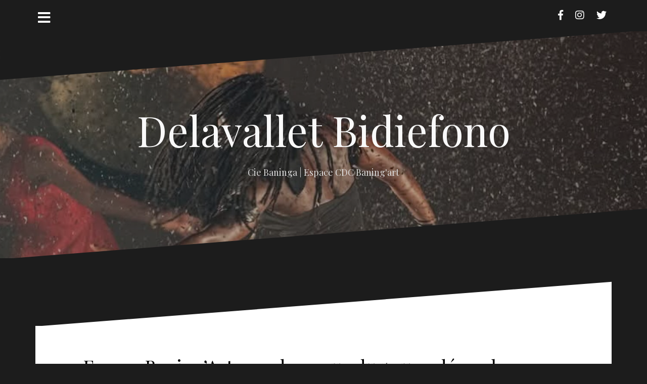

--- FILE ---
content_type: text/html; charset=UTF-8
request_url: http://delavalletbidiefono.com/6eme-edition-du-festival-boya-kobina-du-1er-au-6-decembre-2020/
body_size: 9371
content:
<!DOCTYPE html>
<html lang="fr-FR">
<head>
<meta charset="UTF-8">
<meta name="viewport" content="width=device-width, initial-scale=1">
<link rel="profile" href="http://gmpg.org/xfn/11">
<link rel="pingback" href="http://delavalletbidiefono.com/xmlrpc.php">

<title>Espace Baning&rsquo;Art : rendez-vous du 5 au 13 décembre 2020  pour la 6ème édition du Festival Boya Kobina ! &#8211; Delavallet Bidiefono</title>
<meta name='robots' content='max-image-preview:large' />
	<style>img:is([sizes="auto" i], [sizes^="auto," i]) { contain-intrinsic-size: 3000px 1500px }</style>
	<link rel='dns-prefetch' href='//fonts.googleapis.com' />
<link rel="alternate" type="application/rss+xml" title="Delavallet Bidiefono &raquo; Flux" href="http://delavalletbidiefono.com/feed/" />
<link rel="alternate" type="application/rss+xml" title="Delavallet Bidiefono &raquo; Flux des commentaires" href="http://delavalletbidiefono.com/comments/feed/" />
		<style>
			.lazyload,
			.lazyloading {
				max-width: 100%;
			}
		</style>
		<script type="text/javascript">
/* <![CDATA[ */
window._wpemojiSettings = {"baseUrl":"https:\/\/s.w.org\/images\/core\/emoji\/16.0.1\/72x72\/","ext":".png","svgUrl":"https:\/\/s.w.org\/images\/core\/emoji\/16.0.1\/svg\/","svgExt":".svg","source":{"concatemoji":"http:\/\/delavalletbidiefono.com\/wp-includes\/js\/wp-emoji-release.min.js?ver=6.8.3"}};
/*! This file is auto-generated */
!function(s,n){var o,i,e;function c(e){try{var t={supportTests:e,timestamp:(new Date).valueOf()};sessionStorage.setItem(o,JSON.stringify(t))}catch(e){}}function p(e,t,n){e.clearRect(0,0,e.canvas.width,e.canvas.height),e.fillText(t,0,0);var t=new Uint32Array(e.getImageData(0,0,e.canvas.width,e.canvas.height).data),a=(e.clearRect(0,0,e.canvas.width,e.canvas.height),e.fillText(n,0,0),new Uint32Array(e.getImageData(0,0,e.canvas.width,e.canvas.height).data));return t.every(function(e,t){return e===a[t]})}function u(e,t){e.clearRect(0,0,e.canvas.width,e.canvas.height),e.fillText(t,0,0);for(var n=e.getImageData(16,16,1,1),a=0;a<n.data.length;a++)if(0!==n.data[a])return!1;return!0}function f(e,t,n,a){switch(t){case"flag":return n(e,"\ud83c\udff3\ufe0f\u200d\u26a7\ufe0f","\ud83c\udff3\ufe0f\u200b\u26a7\ufe0f")?!1:!n(e,"\ud83c\udde8\ud83c\uddf6","\ud83c\udde8\u200b\ud83c\uddf6")&&!n(e,"\ud83c\udff4\udb40\udc67\udb40\udc62\udb40\udc65\udb40\udc6e\udb40\udc67\udb40\udc7f","\ud83c\udff4\u200b\udb40\udc67\u200b\udb40\udc62\u200b\udb40\udc65\u200b\udb40\udc6e\u200b\udb40\udc67\u200b\udb40\udc7f");case"emoji":return!a(e,"\ud83e\udedf")}return!1}function g(e,t,n,a){var r="undefined"!=typeof WorkerGlobalScope&&self instanceof WorkerGlobalScope?new OffscreenCanvas(300,150):s.createElement("canvas"),o=r.getContext("2d",{willReadFrequently:!0}),i=(o.textBaseline="top",o.font="600 32px Arial",{});return e.forEach(function(e){i[e]=t(o,e,n,a)}),i}function t(e){var t=s.createElement("script");t.src=e,t.defer=!0,s.head.appendChild(t)}"undefined"!=typeof Promise&&(o="wpEmojiSettingsSupports",i=["flag","emoji"],n.supports={everything:!0,everythingExceptFlag:!0},e=new Promise(function(e){s.addEventListener("DOMContentLoaded",e,{once:!0})}),new Promise(function(t){var n=function(){try{var e=JSON.parse(sessionStorage.getItem(o));if("object"==typeof e&&"number"==typeof e.timestamp&&(new Date).valueOf()<e.timestamp+604800&&"object"==typeof e.supportTests)return e.supportTests}catch(e){}return null}();if(!n){if("undefined"!=typeof Worker&&"undefined"!=typeof OffscreenCanvas&&"undefined"!=typeof URL&&URL.createObjectURL&&"undefined"!=typeof Blob)try{var e="postMessage("+g.toString()+"("+[JSON.stringify(i),f.toString(),p.toString(),u.toString()].join(",")+"));",a=new Blob([e],{type:"text/javascript"}),r=new Worker(URL.createObjectURL(a),{name:"wpTestEmojiSupports"});return void(r.onmessage=function(e){c(n=e.data),r.terminate(),t(n)})}catch(e){}c(n=g(i,f,p,u))}t(n)}).then(function(e){for(var t in e)n.supports[t]=e[t],n.supports.everything=n.supports.everything&&n.supports[t],"flag"!==t&&(n.supports.everythingExceptFlag=n.supports.everythingExceptFlag&&n.supports[t]);n.supports.everythingExceptFlag=n.supports.everythingExceptFlag&&!n.supports.flag,n.DOMReady=!1,n.readyCallback=function(){n.DOMReady=!0}}).then(function(){return e}).then(function(){var e;n.supports.everything||(n.readyCallback(),(e=n.source||{}).concatemoji?t(e.concatemoji):e.wpemoji&&e.twemoji&&(t(e.twemoji),t(e.wpemoji)))}))}((window,document),window._wpemojiSettings);
/* ]]> */
</script>
<link rel='stylesheet' id='oblique-bootstrap-css' href='http://delavalletbidiefono.com/wp-content/themes/oblique/bootstrap/css/bootstrap.min.css?ver=1' type='text/css' media='all' />
<style id='wp-emoji-styles-inline-css' type='text/css'>

	img.wp-smiley, img.emoji {
		display: inline !important;
		border: none !important;
		box-shadow: none !important;
		height: 1em !important;
		width: 1em !important;
		margin: 0 0.07em !important;
		vertical-align: -0.1em !important;
		background: none !important;
		padding: 0 !important;
	}
</style>
<link rel='stylesheet' id='wp-block-library-css' href='http://delavalletbidiefono.com/wp-includes/css/dist/block-library/style.min.css?ver=6.8.3' type='text/css' media='all' />
<style id='classic-theme-styles-inline-css' type='text/css'>
/*! This file is auto-generated */
.wp-block-button__link{color:#fff;background-color:#32373c;border-radius:9999px;box-shadow:none;text-decoration:none;padding:calc(.667em + 2px) calc(1.333em + 2px);font-size:1.125em}.wp-block-file__button{background:#32373c;color:#fff;text-decoration:none}
</style>
<style id='global-styles-inline-css' type='text/css'>
:root{--wp--preset--aspect-ratio--square: 1;--wp--preset--aspect-ratio--4-3: 4/3;--wp--preset--aspect-ratio--3-4: 3/4;--wp--preset--aspect-ratio--3-2: 3/2;--wp--preset--aspect-ratio--2-3: 2/3;--wp--preset--aspect-ratio--16-9: 16/9;--wp--preset--aspect-ratio--9-16: 9/16;--wp--preset--color--black: #000000;--wp--preset--color--cyan-bluish-gray: #abb8c3;--wp--preset--color--white: #ffffff;--wp--preset--color--pale-pink: #f78da7;--wp--preset--color--vivid-red: #cf2e2e;--wp--preset--color--luminous-vivid-orange: #ff6900;--wp--preset--color--luminous-vivid-amber: #fcb900;--wp--preset--color--light-green-cyan: #7bdcb5;--wp--preset--color--vivid-green-cyan: #00d084;--wp--preset--color--pale-cyan-blue: #8ed1fc;--wp--preset--color--vivid-cyan-blue: #0693e3;--wp--preset--color--vivid-purple: #9b51e0;--wp--preset--gradient--vivid-cyan-blue-to-vivid-purple: linear-gradient(135deg,rgba(6,147,227,1) 0%,rgb(155,81,224) 100%);--wp--preset--gradient--light-green-cyan-to-vivid-green-cyan: linear-gradient(135deg,rgb(122,220,180) 0%,rgb(0,208,130) 100%);--wp--preset--gradient--luminous-vivid-amber-to-luminous-vivid-orange: linear-gradient(135deg,rgba(252,185,0,1) 0%,rgba(255,105,0,1) 100%);--wp--preset--gradient--luminous-vivid-orange-to-vivid-red: linear-gradient(135deg,rgba(255,105,0,1) 0%,rgb(207,46,46) 100%);--wp--preset--gradient--very-light-gray-to-cyan-bluish-gray: linear-gradient(135deg,rgb(238,238,238) 0%,rgb(169,184,195) 100%);--wp--preset--gradient--cool-to-warm-spectrum: linear-gradient(135deg,rgb(74,234,220) 0%,rgb(151,120,209) 20%,rgb(207,42,186) 40%,rgb(238,44,130) 60%,rgb(251,105,98) 80%,rgb(254,248,76) 100%);--wp--preset--gradient--blush-light-purple: linear-gradient(135deg,rgb(255,206,236) 0%,rgb(152,150,240) 100%);--wp--preset--gradient--blush-bordeaux: linear-gradient(135deg,rgb(254,205,165) 0%,rgb(254,45,45) 50%,rgb(107,0,62) 100%);--wp--preset--gradient--luminous-dusk: linear-gradient(135deg,rgb(255,203,112) 0%,rgb(199,81,192) 50%,rgb(65,88,208) 100%);--wp--preset--gradient--pale-ocean: linear-gradient(135deg,rgb(255,245,203) 0%,rgb(182,227,212) 50%,rgb(51,167,181) 100%);--wp--preset--gradient--electric-grass: linear-gradient(135deg,rgb(202,248,128) 0%,rgb(113,206,126) 100%);--wp--preset--gradient--midnight: linear-gradient(135deg,rgb(2,3,129) 0%,rgb(40,116,252) 100%);--wp--preset--font-size--small: 13px;--wp--preset--font-size--medium: 20px;--wp--preset--font-size--large: 36px;--wp--preset--font-size--x-large: 42px;--wp--preset--spacing--20: 0.44rem;--wp--preset--spacing--30: 0.67rem;--wp--preset--spacing--40: 1rem;--wp--preset--spacing--50: 1.5rem;--wp--preset--spacing--60: 2.25rem;--wp--preset--spacing--70: 3.38rem;--wp--preset--spacing--80: 5.06rem;--wp--preset--shadow--natural: 6px 6px 9px rgba(0, 0, 0, 0.2);--wp--preset--shadow--deep: 12px 12px 50px rgba(0, 0, 0, 0.4);--wp--preset--shadow--sharp: 6px 6px 0px rgba(0, 0, 0, 0.2);--wp--preset--shadow--outlined: 6px 6px 0px -3px rgba(255, 255, 255, 1), 6px 6px rgba(0, 0, 0, 1);--wp--preset--shadow--crisp: 6px 6px 0px rgba(0, 0, 0, 1);}:where(.is-layout-flex){gap: 0.5em;}:where(.is-layout-grid){gap: 0.5em;}body .is-layout-flex{display: flex;}.is-layout-flex{flex-wrap: wrap;align-items: center;}.is-layout-flex > :is(*, div){margin: 0;}body .is-layout-grid{display: grid;}.is-layout-grid > :is(*, div){margin: 0;}:where(.wp-block-columns.is-layout-flex){gap: 2em;}:where(.wp-block-columns.is-layout-grid){gap: 2em;}:where(.wp-block-post-template.is-layout-flex){gap: 1.25em;}:where(.wp-block-post-template.is-layout-grid){gap: 1.25em;}.has-black-color{color: var(--wp--preset--color--black) !important;}.has-cyan-bluish-gray-color{color: var(--wp--preset--color--cyan-bluish-gray) !important;}.has-white-color{color: var(--wp--preset--color--white) !important;}.has-pale-pink-color{color: var(--wp--preset--color--pale-pink) !important;}.has-vivid-red-color{color: var(--wp--preset--color--vivid-red) !important;}.has-luminous-vivid-orange-color{color: var(--wp--preset--color--luminous-vivid-orange) !important;}.has-luminous-vivid-amber-color{color: var(--wp--preset--color--luminous-vivid-amber) !important;}.has-light-green-cyan-color{color: var(--wp--preset--color--light-green-cyan) !important;}.has-vivid-green-cyan-color{color: var(--wp--preset--color--vivid-green-cyan) !important;}.has-pale-cyan-blue-color{color: var(--wp--preset--color--pale-cyan-blue) !important;}.has-vivid-cyan-blue-color{color: var(--wp--preset--color--vivid-cyan-blue) !important;}.has-vivid-purple-color{color: var(--wp--preset--color--vivid-purple) !important;}.has-black-background-color{background-color: var(--wp--preset--color--black) !important;}.has-cyan-bluish-gray-background-color{background-color: var(--wp--preset--color--cyan-bluish-gray) !important;}.has-white-background-color{background-color: var(--wp--preset--color--white) !important;}.has-pale-pink-background-color{background-color: var(--wp--preset--color--pale-pink) !important;}.has-vivid-red-background-color{background-color: var(--wp--preset--color--vivid-red) !important;}.has-luminous-vivid-orange-background-color{background-color: var(--wp--preset--color--luminous-vivid-orange) !important;}.has-luminous-vivid-amber-background-color{background-color: var(--wp--preset--color--luminous-vivid-amber) !important;}.has-light-green-cyan-background-color{background-color: var(--wp--preset--color--light-green-cyan) !important;}.has-vivid-green-cyan-background-color{background-color: var(--wp--preset--color--vivid-green-cyan) !important;}.has-pale-cyan-blue-background-color{background-color: var(--wp--preset--color--pale-cyan-blue) !important;}.has-vivid-cyan-blue-background-color{background-color: var(--wp--preset--color--vivid-cyan-blue) !important;}.has-vivid-purple-background-color{background-color: var(--wp--preset--color--vivid-purple) !important;}.has-black-border-color{border-color: var(--wp--preset--color--black) !important;}.has-cyan-bluish-gray-border-color{border-color: var(--wp--preset--color--cyan-bluish-gray) !important;}.has-white-border-color{border-color: var(--wp--preset--color--white) !important;}.has-pale-pink-border-color{border-color: var(--wp--preset--color--pale-pink) !important;}.has-vivid-red-border-color{border-color: var(--wp--preset--color--vivid-red) !important;}.has-luminous-vivid-orange-border-color{border-color: var(--wp--preset--color--luminous-vivid-orange) !important;}.has-luminous-vivid-amber-border-color{border-color: var(--wp--preset--color--luminous-vivid-amber) !important;}.has-light-green-cyan-border-color{border-color: var(--wp--preset--color--light-green-cyan) !important;}.has-vivid-green-cyan-border-color{border-color: var(--wp--preset--color--vivid-green-cyan) !important;}.has-pale-cyan-blue-border-color{border-color: var(--wp--preset--color--pale-cyan-blue) !important;}.has-vivid-cyan-blue-border-color{border-color: var(--wp--preset--color--vivid-cyan-blue) !important;}.has-vivid-purple-border-color{border-color: var(--wp--preset--color--vivid-purple) !important;}.has-vivid-cyan-blue-to-vivid-purple-gradient-background{background: var(--wp--preset--gradient--vivid-cyan-blue-to-vivid-purple) !important;}.has-light-green-cyan-to-vivid-green-cyan-gradient-background{background: var(--wp--preset--gradient--light-green-cyan-to-vivid-green-cyan) !important;}.has-luminous-vivid-amber-to-luminous-vivid-orange-gradient-background{background: var(--wp--preset--gradient--luminous-vivid-amber-to-luminous-vivid-orange) !important;}.has-luminous-vivid-orange-to-vivid-red-gradient-background{background: var(--wp--preset--gradient--luminous-vivid-orange-to-vivid-red) !important;}.has-very-light-gray-to-cyan-bluish-gray-gradient-background{background: var(--wp--preset--gradient--very-light-gray-to-cyan-bluish-gray) !important;}.has-cool-to-warm-spectrum-gradient-background{background: var(--wp--preset--gradient--cool-to-warm-spectrum) !important;}.has-blush-light-purple-gradient-background{background: var(--wp--preset--gradient--blush-light-purple) !important;}.has-blush-bordeaux-gradient-background{background: var(--wp--preset--gradient--blush-bordeaux) !important;}.has-luminous-dusk-gradient-background{background: var(--wp--preset--gradient--luminous-dusk) !important;}.has-pale-ocean-gradient-background{background: var(--wp--preset--gradient--pale-ocean) !important;}.has-electric-grass-gradient-background{background: var(--wp--preset--gradient--electric-grass) !important;}.has-midnight-gradient-background{background: var(--wp--preset--gradient--midnight) !important;}.has-small-font-size{font-size: var(--wp--preset--font-size--small) !important;}.has-medium-font-size{font-size: var(--wp--preset--font-size--medium) !important;}.has-large-font-size{font-size: var(--wp--preset--font-size--large) !important;}.has-x-large-font-size{font-size: var(--wp--preset--font-size--x-large) !important;}
:where(.wp-block-post-template.is-layout-flex){gap: 1.25em;}:where(.wp-block-post-template.is-layout-grid){gap: 1.25em;}
:where(.wp-block-columns.is-layout-flex){gap: 2em;}:where(.wp-block-columns.is-layout-grid){gap: 2em;}
:root :where(.wp-block-pullquote){font-size: 1.5em;line-height: 1.6;}
</style>
<link rel='stylesheet' id='sow-social-media-buttons-atom-1a9e43c2e494-css' href='http://delavalletbidiefono.com/wp-content/uploads/siteorigin-widgets/sow-social-media-buttons-atom-1a9e43c2e494.css?ver=6.8.3' type='text/css' media='all' />
<link rel='stylesheet' id='iw-defaults-css' href='http://delavalletbidiefono.com/wp-content/plugins/widgets-for-siteorigin/inc/../css/defaults.css?ver=1.4.2' type='text/css' media='all' />
<link rel='stylesheet' id='oblique-body-fonts-css' href='//fonts.googleapis.com/css?family=Open+Sans%3A400italic%2C600italic%2C400%2C600&#038;ver=6.8.3' type='text/css' media='all' />
<link rel='stylesheet' id='oblique-headings-fonts-css' href='//fonts.googleapis.com/css?family=Playfair+Display%3A400%2C700%2C400italic%2C700italic&#038;ver=6.8.3' type='text/css' media='all' />
<link rel='stylesheet' id='oblique-style-css' href='http://delavalletbidiefono.com/wp-content/themes/oblique/style.css?ver=2.0.18' type='text/css' media='all' />
<style id='oblique-style-inline-css' type='text/css'>
.site-title { font-size:82px; }
.site-description { font-size:18px; }
.main-navigation li { font-size:16px; }
.site-branding { padding:150px 0; }
@media only screen and (max-width: 1024px) { .site-branding { padding:100px 0; } }
.site-logo, .woocommerce .site-logo, .woocommerce-page .site-logo { max-width:200px; }
.svg-block { fill:#1c1c1c;}
.footer-svg.svg-block { fill:#17191B;}
.site-footer { background-color:#17191B;}
body { color:#50545C}
.site-title a, .site-title a:hover { color:#f9f9f9}
.site-description { color:#dddddd}
.entry-title, .entry-title a { color:#000}
.entry-meta, .entry-meta a, .entry-footer, .entry-footer a { color:#9d9d9d}
.widget-area { background-color:#17191B}
.widget-area, .widget-area a { color:#f9f9f9}
.social-navigation li a { color:#ffffff}
.sidebar-toggle, .comment-form, .comment-respond .comment-reply-title { color:#ffffff}

</style>
<link rel='stylesheet' id='oblique-font-awesome-css' href='http://delavalletbidiefono.com/wp-content/themes/oblique/fonts/fontawesome-all.min.css?ver=5.0.9' type='text/css' media='all' />
<script type="text/javascript" src="http://delavalletbidiefono.com/wp-includes/js/tinymce/tinymce.min.js?ver=49110-20250317" id="wp-tinymce-root-js"></script>
<script type="text/javascript" src="http://delavalletbidiefono.com/wp-includes/js/tinymce/plugins/compat3x/plugin.min.js?ver=49110-20250317" id="wp-tinymce-js"></script>
<script type="text/javascript" src="http://delavalletbidiefono.com/wp-includes/js/jquery/jquery.min.js?ver=3.7.1" id="jquery-core-js"></script>
<script type="text/javascript" src="http://delavalletbidiefono.com/wp-includes/js/jquery/jquery-migrate.min.js?ver=3.4.1" id="jquery-migrate-js"></script>
<script type="text/javascript" src="http://delavalletbidiefono.com/wp-content/themes/oblique/js/vendor/imagesloaded.pkgd.min.js?ver=1" id="oblique-imagesloaded-js"></script>
<script type="text/javascript" id="oblique-scripts-js-extra">
/* <![CDATA[ */
var oblique_disable_fitvids_var = {"oblique_disable_fitvids":""};
/* ]]> */
</script>
<script type="text/javascript" src="http://delavalletbidiefono.com/wp-content/themes/oblique/js/scripts.js?ver=1" id="oblique-scripts-js"></script>
<script type="text/javascript" src="http://delavalletbidiefono.com/wp-includes/js/imagesloaded.min.js?ver=5.0.0" id="imagesloaded-js"></script>
<script type="text/javascript" src="http://delavalletbidiefono.com/wp-includes/js/masonry.min.js?ver=4.2.2" id="masonry-js"></script>
<script type="text/javascript" src="http://delavalletbidiefono.com/wp-content/themes/oblique/js/vendor/masonry-init.js?ver=1" id="oblique-masonry-init-js"></script>
<link rel="https://api.w.org/" href="http://delavalletbidiefono.com/wp-json/" /><link rel="alternate" title="JSON" type="application/json" href="http://delavalletbidiefono.com/wp-json/wp/v2/posts/1230" /><link rel="EditURI" type="application/rsd+xml" title="RSD" href="http://delavalletbidiefono.com/xmlrpc.php?rsd" />
<meta name="generator" content="WordPress 6.8.3" />
<link rel="canonical" href="http://delavalletbidiefono.com/6eme-edition-du-festival-boya-kobina-du-1er-au-6-decembre-2020/" />
<link rel='shortlink' href='http://delavalletbidiefono.com/?p=1230' />
<link rel="alternate" title="oEmbed (JSON)" type="application/json+oembed" href="http://delavalletbidiefono.com/wp-json/oembed/1.0/embed?url=http%3A%2F%2Fdelavalletbidiefono.com%2F6eme-edition-du-festival-boya-kobina-du-1er-au-6-decembre-2020%2F" />
<link rel="alternate" title="oEmbed (XML)" type="text/xml+oembed" href="http://delavalletbidiefono.com/wp-json/oembed/1.0/embed?url=http%3A%2F%2Fdelavalletbidiefono.com%2F6eme-edition-du-festival-boya-kobina-du-1er-au-6-decembre-2020%2F&#038;format=xml" />
		<script>
			document.documentElement.className = document.documentElement.className.replace('no-js', 'js');
		</script>
				<style>
			.no-js img.lazyload {
				display: none;
			}

			figure.wp-block-image img.lazyloading {
				min-width: 150px;
			}

			.lazyload,
			.lazyloading {
				--smush-placeholder-width: 100px;
				--smush-placeholder-aspect-ratio: 1/1;
				width: var(--smush-image-width, var(--smush-placeholder-width)) !important;
				aspect-ratio: var(--smush-image-aspect-ratio, var(--smush-placeholder-aspect-ratio)) !important;
			}

						.lazyload, .lazyloading {
				opacity: 0;
			}

			.lazyloaded {
				opacity: 1;
				transition: opacity 400ms;
				transition-delay: 0ms;
			}

					</style>
		<!--[if lt IE 9]>
<script src="http://delavalletbidiefono.com/wp-content/themes/oblique/js/vendor/html5shiv.js"></script>
<![endif]-->
			<style type="text/css">
					.site-header {
						background: url(http://delavalletbidiefono.com/wp-content/uploads/2024/12/cropped-WhatsApp-Image-2024-12-18-at-15.09.28-1.jpeg) no-repeat;
						background-position: center top;
						background-attachment: fixed;
						background-size: cover;
					}
		</style>
		<link rel="icon" href="http://delavalletbidiefono.com/wp-content/uploads/2018/12/cropped-12390924_1643583845905816_1564916827505829219_n-32x32.jpg" sizes="32x32" />
<link rel="icon" href="http://delavalletbidiefono.com/wp-content/uploads/2018/12/cropped-12390924_1643583845905816_1564916827505829219_n-192x192.jpg" sizes="192x192" />
<link rel="apple-touch-icon" href="http://delavalletbidiefono.com/wp-content/uploads/2018/12/cropped-12390924_1643583845905816_1564916827505829219_n-180x180.jpg" />
<meta name="msapplication-TileImage" content="http://delavalletbidiefono.com/wp-content/uploads/2018/12/cropped-12390924_1643583845905816_1564916827505829219_n-270x270.jpg" />
</head>

<body class="wp-singular post-template-default single single-post postid-1230 single-format-standard wp-theme-oblique">
<div id="page" class="hfeed site">
	<a class="skip-link screen-reader-text" href="#content">Aller au contenu</a>

		<div class="sidebar-toggle">
			<i class="fa fa-bars"></i>
			</div>

	<div class="top-bar container">
					<nav class="social-navigation clearfix">
				<div class="menu-reseaux-sociaux-container"><ul id="menu-reseaux-sociaux" class="menu clearfix"><li id="menu-item-2225" class="menu-item menu-item-type-custom menu-item-object-custom menu-item-2225"><a href="http://www.facebook.com/baningart"><span class="screen-reader-text">Facebook</span></a></li>
<li id="menu-item-2223" class="menu-item menu-item-type-custom menu-item-object-custom menu-item-2223"><a href="http://www.instagram.com/cdc_baning_art/"><span class="screen-reader-text">Insta</span></a></li>
<li id="menu-item-2224" class="menu-item menu-item-type-custom menu-item-object-custom menu-item-2224"><a href="https://twitter.com/EspaceBaningart"><span class="screen-reader-text">X</span></a></li>
</ul></div>			</nav>
							</div>

	<div class="svg-container nav-svg svg-block">
		<svg xmlns="http://www.w3.org/2000/svg" version="1.1" viewBox="0 0 1950 150">
		  <g transform="translate(0,-902.36218)"/>
		  <path d="m 898.41609,-33.21176 0.01,0 -0.005,-0.009 -0.005,0.009 z" />
		  <path d="m 898.41609,-33.21176 0.01,0 -0.005,-0.009 -0.005,0.009 z"/>
		  <path d="M 0,150 0,0 1950,0"/>

	</div>	<header id="masthead" class="site-header" role="banner">
		<div class="overlay"></div>
		<div class="container">
			<div class="site-branding">
									<h1 class="site-title"><a href="http://delavalletbidiefono.com/" rel="home">Delavallet Bidiefono</a></h1>
					<h2 class="site-description">Cie Baninga  | Espace CDC Baning&#039;art</h2>
							</div><!-- .site-branding -->
		</div>
		<div class="svg-container header-svg svg-block">
			
		<svg xmlns="http://www.w3.org/2000/svg" version="1.1" viewBox="0 0 1890 150">
			<g transform="translate(0,-902.36218)"/>
			  <path d="m 898.41609,-33.21176 0.01,0 -0.005,-0.009 -0.005,0.009 z"/>
			  <path d="m 898.41609,-33.21176 0.01,0 -0.005,-0.009 -0.005,0.009 z"/>
			  <path d="m 1925,0 0,150 -1925,0"/>

			</div>		
	</header><!-- #masthead -->

	<div id="content" class="site-content">
		<div class="container content-wrapper">
		<div id="primary" class="content-area">
		<main id="main" class="site-main" role="main">

		
			<div class="svg-container single-post-svg svg-block">
	
		<svg xmlns="http://www.w3.org/2000/svg" version="1.1" viewBox="0 0 1890 150">
			<g transform="translate(0,-902.36218)"/>
			  <path d="m 898.41609,-33.21176 0.01,0 -0.005,-0.009 -0.005,0.009 z"/>
			  <path d="m 898.41609,-33.21176 0.01,0 -0.005,-0.009 -0.005,0.009 z"/>
			  <path d="m 1925,0 0,150 -1925,0"/>

	</div>
<article id="post-1230" class="post-1230 post type-post status-publish format-standard has-post-thumbnail hentry category-espace">

	<header class="entry-header">
		<h1 class="entry-title">Espace Baning&rsquo;Art : rendez-vous du 5 au 13 décembre 2020  pour la 6ème édition du Festival Boya Kobina !</h1>
		<div class="entry-meta">
					</div><!-- .entry-meta -->
	</header><!-- .entry-header -->

			<div class="single-thumb">
			<img width="843" height="1192" src="http://delavalletbidiefono.com/wp-content/uploads/2018/12/Festival-Boya-Kobina-2020.jpg" class="attachment-oblique-single-thumb size-oblique-single-thumb wp-post-image" alt="" decoding="async" fetchpriority="high" srcset="http://delavalletbidiefono.com/wp-content/uploads/2018/12/Festival-Boya-Kobina-2020.jpg 843w, http://delavalletbidiefono.com/wp-content/uploads/2018/12/Festival-Boya-Kobina-2020-212x300.jpg 212w, http://delavalletbidiefono.com/wp-content/uploads/2018/12/Festival-Boya-Kobina-2020-768x1086.jpg 768w, http://delavalletbidiefono.com/wp-content/uploads/2018/12/Festival-Boya-Kobina-2020-724x1024.jpg 724w, http://delavalletbidiefono.com/wp-content/uploads/2018/12/Festival-Boya-Kobina-2020-370x523.jpg 370w" sizes="(max-width: 843px) 100vw, 843px" />		</div>	
			

	<div class="entry-content">
		<p>&nbsp;</p>
<hr />
<p style="text-align: center;"><span style="color: #00ccff;"><em> <span style="color: #008080;">(Dans le contexte de la crise sanitaire, les dates de Boya Kobina ont été plusieurs fois modifiées. </span></em></span></p>
<p style="text-align: center;"><span style="color: #00ccff;"><em><span style="color: #008080;">Le festival se déroulera finalement du <strong>5 au 13 décembre 2020.</strong></span></em></span></p>
<p style="text-align: center;"><span style="color: #008080;">PROGRAMMATION disponible sur la <a href="https://www.facebook.com/baningart" target="_blank" rel="noopener">page Facebook de l&rsquo;Espace Baning&rsquo;Art</a></span></p>
<hr />
<p>&nbsp;</p>
<h2 style="text-align: center;"><strong>  <span style="color: #333333;">La presse en parle</span><br />
</strong></h2>
<p><img decoding="async" class="wp-image-1450 size-thumbnail alignleft lazyload" data-src="http://delavalletbidiefono.com/wp-content/uploads/2018/12/RFI_logo_2013.svg_-1-150x150.png" alt="" width="150" height="150" src="[data-uri]" style="--smush-placeholder-width: 150px; --smush-placeholder-aspect-ratio: 150/150;" /></p>
<p>&nbsp;</p>
<p><a href="https://www.rfi.fr/fr/culture/20201201-culture-africaine-les-rendez-vous-de-d%C3%A9cembre?ref=tw&amp;fbclid=IwAR0MMEUHKmiQawohGKeWXkyDiezAzy0KGZtwnAgah2wWspHjpTWYrw0Q4BQ" target="_blank" rel="noopener">Culture africaine : les rendez-vous de décembre (publié le 01/12/2020)</a></p>
<p style="text-align: justify;">« Rendez-vous au Congo, du 8 au 12 décembre 2020, pour la 6e édition du <a href="http://delavalletbidiefono.com/6eme-edition-du-festival-boya-kobina-du-1er-au-6-decembre-2020/" target="_blank" rel="noopener">Festival Boya Kobina</a>. Ce festival de danse contemporaine dirigé par le danseur et chorégraphe congolais Delavallet Bidiefono se déroulera à l’Espace Baning’Art, dans le quartier de Kombé et à l’Institut français de Brazzaville. »</p>
<p>&nbsp;</p>
<p>&nbsp;</p>
<hr />
<h2 style="text-align: center;"><strong><span style="color: #333333;">Appel à projets artistiques</span></strong></h2>
<p style="text-align: center;">(candidatures jusqu&rsquo;au 30/07/20020).</p>
<p><img decoding="async" class="alignnone size-large wp-image-1419 lazyload" data-src="http://delavalletbidiefono.com/wp-content/uploads/2020/06/Photo-2-Appel-à-candidatures-1024x490.jpg" alt="" width="1024" height="490" data-srcset="http://delavalletbidiefono.com/wp-content/uploads/2020/06/Photo-2-Appel-à-candidatures-1024x490.jpg 1024w, http://delavalletbidiefono.com/wp-content/uploads/2020/06/Photo-2-Appel-à-candidatures-300x144.jpg 300w, http://delavalletbidiefono.com/wp-content/uploads/2020/06/Photo-2-Appel-à-candidatures-768x368.jpg 768w, http://delavalletbidiefono.com/wp-content/uploads/2020/06/Photo-2-Appel-à-candidatures-370x177.jpg 370w, http://delavalletbidiefono.com/wp-content/uploads/2020/06/Photo-2-Appel-à-candidatures-1040x498.jpg 1040w, http://delavalletbidiefono.com/wp-content/uploads/2020/06/Photo-2-Appel-à-candidatures-1320x632.jpg 1320w" data-sizes="(max-width: 1024px) 100vw, 1024px" src="[data-uri]" style="--smush-placeholder-width: 1024px; --smush-placeholder-aspect-ratio: 1024/490;" /></p>
<p style="text-align: justify;">Pour la 6ème édition du Festival Boya Kobina, festival de danse contemporaine dirigé par Delavallet Bidiefono et se déroulant à l’Espace Baning’Art, dans le quartier de Kombé et à l’Institut Français de Brazzaville, nous lançons un appel à projets artistiques : 6 à 8 créations locales seront sélectionnées. Nous serons également attentifs aux propositions pouvant être montrées dans la rue et dans le quartier de Kombé.</p>
<p><span style="color: #33cccc;">&gt;&gt;&gt;</span>  <a href="http://delavalletbidiefono.com/wp-content/uploads/2020/06/APPEL-A-CANDIDATURES.pdf" target="_blank" rel="noopener">Télécharger l&rsquo;appel à candidature</a></p>
<p>&nbsp;</p>
<p><img decoding="async" class="aligncenter wp-image-1457 size-medium lazyload" data-src="http://delavalletbidiefono.com/wp-content/uploads/2018/12/Capture-300x95.jpg" alt="" width="300" height="95" data-srcset="http://delavalletbidiefono.com/wp-content/uploads/2018/12/Capture-300x95.jpg 300w, http://delavalletbidiefono.com/wp-content/uploads/2018/12/Capture.jpg 343w" data-sizes="(max-width: 300px) 100vw, 300px" src="[data-uri]" style="--smush-placeholder-width: 300px; --smush-placeholder-aspect-ratio: 300/95;" /></p>
<p>&nbsp;</p>
<p style="text-align: center;"><a href="http://delavalletbidiefono.com/boya-kobina-2019/" target="_blank" rel="noopener"> &gt;&gt;&gt; Retour sur la 5ème édition qui s&rsquo;est déroulée du </a><a href="http://delavalletbidiefono.com/boya-kobina-2019/">9 au 14 décembre 2019</a></p>
<p>&nbsp;</p>
<hr />
<p style="text-align: center;"><em> </em></p>
			</div><!-- .entry-content -->

	<footer class="entry-footer">
			</footer><!-- .entry-footer -->
</article><!-- #post-## -->
<div class="svg-container single-post-svg single-svg-bottom svg-block">
	
		<svg xmlns="http://www.w3.org/2000/svg" version="1.1" viewBox="0 0 1920 150">
		  <g transform="translate(0,-902.36218)"/>
		  <path d="m 898.41609,-33.21176 0.01,0 -0.005,-0.009 -0.005,0.009 z" />
		  <path d="m 898.41609,-33.21176 0.01,0 -0.005,-0.009 -0.005,0.009 z"/>
		  <path d="M 0,150 0,0 1925,0"/>

	</div>

			
	<nav class="navigation post-navigation" aria-label="Publications">
		<h2 class="screen-reader-text">Navigation de l’article</h2>
		<div class="nav-links"><div class="nav-previous"><a href="http://delavalletbidiefono.com/le-festival-boya-kobina-venez-danser/" rel="prev">Festival BOYA KOBINA 2018</a></div><div class="nav-next"><a href="http://delavalletbidiefono.com/pollution-2006/" rel="next">Pollution  |  2006</a></div></div>
	</nav>
			
		
		</main><!-- #main -->
			</div><!-- #primary -->


<div id="secondary" class="widget-area" role="complementary">



	<nav id="site-navigation" class="main-navigation" role="navigation">
		<div class="menu-menu-principal-container"><ul id="primary-menu" class="menu"><li id="menu-item-2212" class="menu-item menu-item-type-post_type menu-item-object-post menu-item-2212"><a href="http://delavalletbidiefono.com/le-choregraphe/">Delavallet Bidiefono  | Chorégraphe de danse contemporaine</a></li>
<li id="menu-item-2208" class="menu-item menu-item-type-post_type menu-item-object-page menu-item-2208"><a href="http://delavalletbidiefono.com/creations-de-la-cie-baninga/">Cie Baninga  |  Créations</a></li>
<li id="menu-item-2209" class="menu-item menu-item-type-post_type menu-item-object-page menu-item-2209"><a href="http://delavalletbidiefono.com/collaborations-artistiques/">Co-créations</a></li>
<li id="menu-item-2211" class="menu-item menu-item-type-post_type menu-item-object-page menu-item-2211"><a href="http://delavalletbidiefono.com/espace-cdc-baningart/">Espace CDC Baning’art</a></li>
<li id="menu-item-2350" class="menu-item menu-item-type-post_type menu-item-object-page menu-item-2350"><a href="http://delavalletbidiefono.com/memoires/">Parenthèse musicale</a></li>
<li id="menu-item-2367" class="menu-item menu-item-type-post_type menu-item-object-page menu-item-2367"><a href="http://delavalletbidiefono.com/actus/">Actus</a></li>
<li id="menu-item-2210" class="menu-item menu-item-type-post_type menu-item-object-page menu-item-2210"><a href="http://delavalletbidiefono.com/contact/">Contact</a></li>
</ul></div>	</nav><!-- #site-navigation -->
	<nav class="sidebar-nav"></nav>



			<aside id="sow-social-media-buttons-2" class="widget widget_sow-social-media-buttons"><div
			
			class="so-widget-sow-social-media-buttons so-widget-sow-social-media-buttons-atom-54b1a5c56cc3"
			
		>

<div class="social-media-button-container">
	
		<a 
		class="ow-button-hover sow-social-media-button-facebook-0 sow-social-media-button" title="Page Facebook de l&#039;Espace Baningar&#039;t" aria-label="Page Facebook de l&#039;Espace Baningar&#039;t" target="_blank" rel="noopener noreferrer" href="https://www.facebook.com/baningart" 		>
			<span>
								<span class="sow-icon-fontawesome sow-fab" data-sow-icon="&#xf39e;"
		 
		aria-hidden="true"></span>							</span>
		</a>
	
		<a 
		class="ow-button-hover sow-social-media-button-instagram-0 sow-social-media-button" title="Delavallet Bidiefono sur Instagram" aria-label="Delavallet Bidiefono sur Instagram" target="_blank" rel="noopener noreferrer" href="http://www.instagram.com/cdc_baning_art" 		>
			<span>
								<span class="sow-icon-fontawesome sow-fab" data-sow-icon="&#xf16d;"
		 
		aria-hidden="true"></span>							</span>
		</a>
	
		<a 
		class="ow-button-hover sow-social-media-button-x-twitter-0 sow-social-media-button" title="Delavallet Bidiefono sur X Twitter" aria-label="Delavallet Bidiefono sur X Twitter" target="_blank" rel="noopener noreferrer" href="https://twitter.com/EspaceBaningart" 		>
			<span>
								<span class="sow-icon-fontawesome sow-fab" data-sow-icon="&#xe61b;"
		 
		aria-hidden="true"></span>							</span>
		</a>
	</div>
</div></aside>	
</div><!-- #secondary -->

		</div>
	</div><!-- #content -->

	<div class="svg-container footer-svg svg-block">
		<svg xmlns="http://www.w3.org/2000/svg" version="1.1" viewBox="0 0 1890 150">
			<g transform="translate(0,-902.36218)"/>
			  <path d="m 898.41609,-33.21176 0.01,0 -0.005,-0.009 -0.005,0.009 z"/>
			  <path d="m 898.41609,-33.21176 0.01,0 -0.005,-0.009 -0.005,0.009 z"/>
			  <path d="m 1925,0 0,150 -1925,0"/>

	
		<div class="container">

<nav id="footernav" class="footer-navigation col-md-6 col-xs-12" role="navigation">
		<div class="menu-pied-de-page-personnalise-container"><ul id="footer-menu" class="menu"><li id="menu-item-321" class="menu-item menu-item-type-custom menu-item-object-custom menu-item-home menu-item-321"><a href="http://delavalletbidiefono.com">Page d&rsquo;accueil</a></li>
<li id="menu-item-317" class="menu-item menu-item-type-post_type menu-item-object-page menu-item-317"><a href="http://delavalletbidiefono.com/mentions-legales/">Mentions légales</a></li>
<li id="menu-item-2166" class="menu-item menu-item-type-post_type menu-item-object-page menu-item-2166"><a href="http://delavalletbidiefono.com/contact/">Contact</a></li>
</ul></div>	</nav><!-- #site-navigation -->
		</div><!-- .site-info -->
		</div>
	</footer><!-- #colophon -->
</div><!-- #page -->

<script type="speculationrules">
{"prefetch":[{"source":"document","where":{"and":[{"href_matches":"\/*"},{"not":{"href_matches":["\/wp-*.php","\/wp-admin\/*","\/wp-content\/uploads\/*","\/wp-content\/*","\/wp-content\/plugins\/*","\/wp-content\/themes\/oblique\/*","\/*\\?(.+)"]}},{"not":{"selector_matches":"a[rel~=\"nofollow\"]"}},{"not":{"selector_matches":".no-prefetch, .no-prefetch a"}}]},"eagerness":"conservative"}]}
</script>
<link rel='stylesheet' id='so-css-oblique-css' href='http://delavalletbidiefono.com/wp-content/uploads/so-css/so-css-oblique.css?ver=1745784647' type='text/css' media='all' />
<link rel='stylesheet' id='sow-social-media-buttons-atom-54b1a5c56cc3-css' href='http://delavalletbidiefono.com/wp-content/uploads/siteorigin-widgets/sow-social-media-buttons-atom-54b1a5c56cc3.css?ver=6.8.3' type='text/css' media='all' />
<link rel='stylesheet' id='siteorigin-widget-icon-font-fontawesome-css' href='http://delavalletbidiefono.com/wp-content/plugins/so-widgets-bundle/icons/fontawesome/style.css?ver=6.8.3' type='text/css' media='all' />
<script type="text/javascript" src="http://delavalletbidiefono.com/wp-content/themes/oblique/js/vendor/main.js?ver=6.8.3" id="oblique-main-js"></script>
<script type="text/javascript" src="http://delavalletbidiefono.com/wp-content/themes/oblique/js/navigation.js?ver=20120206" id="oblique-navigation-js"></script>
<script type="text/javascript" src="http://delavalletbidiefono.com/wp-content/themes/oblique/js/skip-link-focus-fix.js?ver=20130115" id="oblique-skip-link-focus-fix-js"></script>
<script type="text/javascript" id="smush-lazy-load-js-before">
/* <![CDATA[ */
var smushLazyLoadOptions = {"autoResizingEnabled":false,"autoResizeOptions":{"precision":5,"skipAutoWidth":true}};
/* ]]> */
</script>
<script type="text/javascript" src="http://delavalletbidiefono.com/wp-content/plugins/wp-smushit/app/assets/js/smush-lazy-load.min.js?ver=3.23.1" id="smush-lazy-load-js"></script>

</body>
</html>


--- FILE ---
content_type: text/css
request_url: http://delavalletbidiefono.com/wp-content/uploads/so-css/so-css-oblique.css?ver=1745784647
body_size: 1292
content:
/* CENTRER LE BURGER ET LES ICONES DES RESEAUX SOCIAUX TOUT EN HAUT DU SITE, SUR LA VERSION MOBILE */
@media (max-width: 768px) {
    /* Centrer le menu burger */
    header#masthead button.menu-toggle {
        margin: 0 auto !important;
        display: block !important;
        float: none !important;
        font-size: 24px; /* Ajuster la taille du burger */
    }

    /* Centrer les icônes sociales */
    header#masthead div.social-links {
        text-align: center !important;
        margin-top: 10px !important; /* Petit espace sous le burger */
    }
}
/* =========================================
   CARROUSEL SITEORIGIN / SLICK EN GRILLE
   ========================================= */

/* Track en flex-wrap */
.sow-carousel-container .slick-track {
  display: flex !important;
  flex-wrap: wrap !important;
  justify-content: center;
  gap: 20px;
  width: auto !important;
  transform: none !important;
  margin: 0 auto !important;
}

/* slick-list full width */
.sow-carousel-container .slick-list {
  width: 100% !important;
}

/* Slides — Desktop : 3 colonnes */
.sow-carousel-container .sow-carousel-item.slick-slide {
  float: none !important;
  display: flex !important;
  flex-direction: column;
  flex: 0 0 calc((100% - 40px) / 3) !important;
  max-width: calc((100% - 40px) / 3) !important;
  box-sizing: border-box;
}

/* Tablette — 2 colonnes */
@media (max-width: 992px) and (min-width: 769px) {
  .sow-carousel-container .sow-carousel-item.slick-slide {
    flex: 0 0 calc((100% - 20px) / 2) !important;
    max-width: calc((100% - 20px) / 2) !important;
  }
}

/* Mobile — 1 colonne */
@media (max-width: 768px) {
  .sow-carousel-container .sow-carousel-item.slick-slide {
    flex: 0 0 100% !important;
    max-width: 100% !important;
  }
}

/* Images responsives */
.sow-carousel-container .sow-carousel-item.slick-slide img {
  width: 100%;
  height: auto;
  object-fit: cover;
  display: block;
}

/* Centrage contenu + espacement vertical */
.sow-carousel-container .sow-carousel-item.slick-slide > div {
  display: flex;
  flex-direction: column;
  align-items: center;
  text-align: center;
  padding-top: 50px;
}

/* =========================================
   AJUSTEMENTS VIDÉO VIMEO RESPONSIVE
   ========================================= */

/* MOBILE */
@media (max-width: 768px) {
  iframe[src*="vimeo.com"] {
    margin: 0 !important;
    padding: 0 !important;
    width: 100% !important;
    height: auto !important;
    display: block;
  }

  /* Cible uniquement les conteneurs contenant un iframe Vimeo */
  .so-panel:has(iframe[src*="vimeo.com"]),
  .so-widget:has(iframe[src*="vimeo.com"]),
  .sow-video-wrapper:has(iframe[src*="vimeo.com"]),
  .video-responsive:has(iframe[src*="vimeo.com"]) {
    margin: 0 !important;
    padding: 0 !important;
    width: 100% !important;
  }
}

/* TABLETTE */
@media (min-width: 769px) and (max-width: 992px) {
  iframe[src*="vimeo.com"] {
    margin: 0 !important;
    padding: 0 !important;
    width: 100% !important;
    height: auto !important;
    display: block;
  }

  .so-panel:has(iframe[src*="vimeo.com"]),
  .so-widget:has(iframe[src*="vimeo.com"]),
  .sow-video-wrapper:has(iframe[src*="vimeo.com"]),
  .video-responsive:has(iframe[src*="vimeo.com"]) {
    margin: 0 !important;
    padding: 0 !important;
    width: 100% !important;
  }
}

/* POUR CENTRER LE PIED DE PAGE EN VERSION ORDI */
@media (min-width: 993px) {
  div.svg-container:nth-child(7) > div:nth-child(2) {
    display: flex; /* On transforme ce div en container flex */
    justify-content: center; /* On centre le contenu horizontalement */
    align-items: center; /* On aligne verticalement (si nécessaire) */
    width: 100%;
    margin: 0 auto; /* Marge automatique pour le centrer si possible */
    padding: 0; /* Pas de padding qui pourrait interférer */
  }

  /* Centrage du menu à l'intérieur */
  div.svg-container:nth-child(7) > div:nth-child(2) #footer-menu {
    width: auto; /* Largeur naturelle du menu */
    max-width: 1200px; /* Limite sa largeur */
    margin: 0 auto; /* Pour être bien centré */
    padding: 0;
    text-align: center;
  }
}